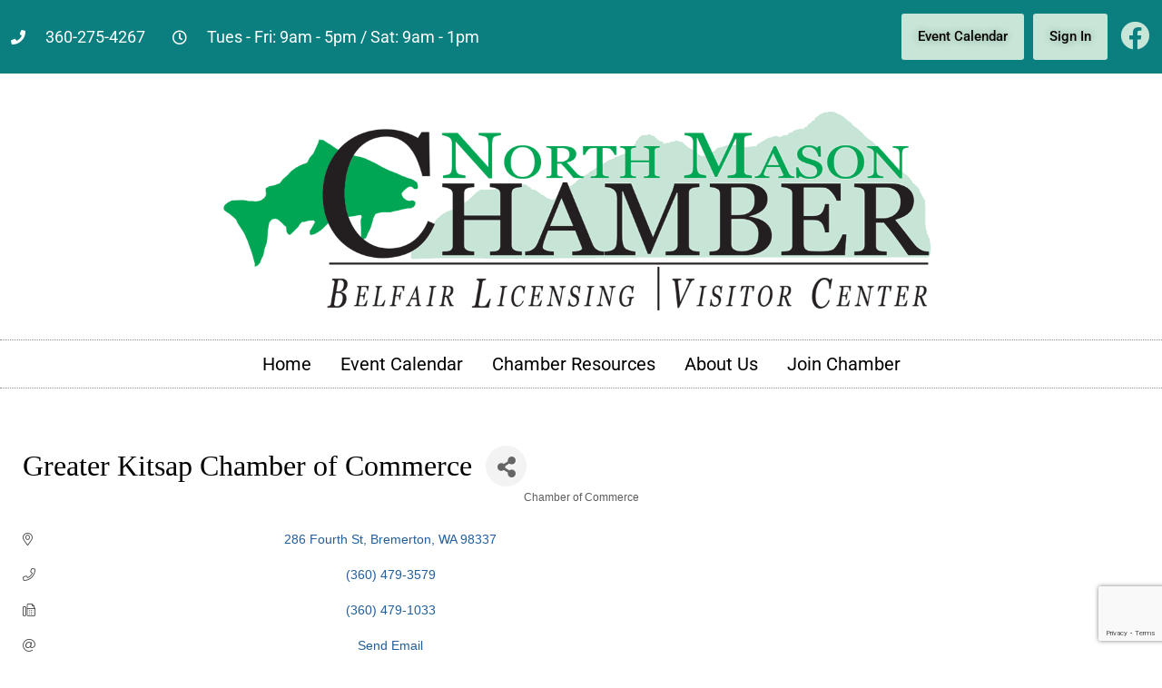

--- FILE ---
content_type: text/html; charset=utf-8
request_url: https://www.google.com/recaptcha/enterprise/anchor?ar=1&k=6LfI_T8rAAAAAMkWHrLP_GfSf3tLy9tKa839wcWa&co=aHR0cHM6Ly9tZW1iZXJzLm5vcnRobWFzb25jaGFtYmVyLmNvbTo0NDM.&hl=en&v=N67nZn4AqZkNcbeMu4prBgzg&size=invisible&anchor-ms=20000&execute-ms=30000&cb=bz4k8eg4cbbf
body_size: 49013
content:
<!DOCTYPE HTML><html dir="ltr" lang="en"><head><meta http-equiv="Content-Type" content="text/html; charset=UTF-8">
<meta http-equiv="X-UA-Compatible" content="IE=edge">
<title>reCAPTCHA</title>
<style type="text/css">
/* cyrillic-ext */
@font-face {
  font-family: 'Roboto';
  font-style: normal;
  font-weight: 400;
  font-stretch: 100%;
  src: url(//fonts.gstatic.com/s/roboto/v48/KFO7CnqEu92Fr1ME7kSn66aGLdTylUAMa3GUBHMdazTgWw.woff2) format('woff2');
  unicode-range: U+0460-052F, U+1C80-1C8A, U+20B4, U+2DE0-2DFF, U+A640-A69F, U+FE2E-FE2F;
}
/* cyrillic */
@font-face {
  font-family: 'Roboto';
  font-style: normal;
  font-weight: 400;
  font-stretch: 100%;
  src: url(//fonts.gstatic.com/s/roboto/v48/KFO7CnqEu92Fr1ME7kSn66aGLdTylUAMa3iUBHMdazTgWw.woff2) format('woff2');
  unicode-range: U+0301, U+0400-045F, U+0490-0491, U+04B0-04B1, U+2116;
}
/* greek-ext */
@font-face {
  font-family: 'Roboto';
  font-style: normal;
  font-weight: 400;
  font-stretch: 100%;
  src: url(//fonts.gstatic.com/s/roboto/v48/KFO7CnqEu92Fr1ME7kSn66aGLdTylUAMa3CUBHMdazTgWw.woff2) format('woff2');
  unicode-range: U+1F00-1FFF;
}
/* greek */
@font-face {
  font-family: 'Roboto';
  font-style: normal;
  font-weight: 400;
  font-stretch: 100%;
  src: url(//fonts.gstatic.com/s/roboto/v48/KFO7CnqEu92Fr1ME7kSn66aGLdTylUAMa3-UBHMdazTgWw.woff2) format('woff2');
  unicode-range: U+0370-0377, U+037A-037F, U+0384-038A, U+038C, U+038E-03A1, U+03A3-03FF;
}
/* math */
@font-face {
  font-family: 'Roboto';
  font-style: normal;
  font-weight: 400;
  font-stretch: 100%;
  src: url(//fonts.gstatic.com/s/roboto/v48/KFO7CnqEu92Fr1ME7kSn66aGLdTylUAMawCUBHMdazTgWw.woff2) format('woff2');
  unicode-range: U+0302-0303, U+0305, U+0307-0308, U+0310, U+0312, U+0315, U+031A, U+0326-0327, U+032C, U+032F-0330, U+0332-0333, U+0338, U+033A, U+0346, U+034D, U+0391-03A1, U+03A3-03A9, U+03B1-03C9, U+03D1, U+03D5-03D6, U+03F0-03F1, U+03F4-03F5, U+2016-2017, U+2034-2038, U+203C, U+2040, U+2043, U+2047, U+2050, U+2057, U+205F, U+2070-2071, U+2074-208E, U+2090-209C, U+20D0-20DC, U+20E1, U+20E5-20EF, U+2100-2112, U+2114-2115, U+2117-2121, U+2123-214F, U+2190, U+2192, U+2194-21AE, U+21B0-21E5, U+21F1-21F2, U+21F4-2211, U+2213-2214, U+2216-22FF, U+2308-230B, U+2310, U+2319, U+231C-2321, U+2336-237A, U+237C, U+2395, U+239B-23B7, U+23D0, U+23DC-23E1, U+2474-2475, U+25AF, U+25B3, U+25B7, U+25BD, U+25C1, U+25CA, U+25CC, U+25FB, U+266D-266F, U+27C0-27FF, U+2900-2AFF, U+2B0E-2B11, U+2B30-2B4C, U+2BFE, U+3030, U+FF5B, U+FF5D, U+1D400-1D7FF, U+1EE00-1EEFF;
}
/* symbols */
@font-face {
  font-family: 'Roboto';
  font-style: normal;
  font-weight: 400;
  font-stretch: 100%;
  src: url(//fonts.gstatic.com/s/roboto/v48/KFO7CnqEu92Fr1ME7kSn66aGLdTylUAMaxKUBHMdazTgWw.woff2) format('woff2');
  unicode-range: U+0001-000C, U+000E-001F, U+007F-009F, U+20DD-20E0, U+20E2-20E4, U+2150-218F, U+2190, U+2192, U+2194-2199, U+21AF, U+21E6-21F0, U+21F3, U+2218-2219, U+2299, U+22C4-22C6, U+2300-243F, U+2440-244A, U+2460-24FF, U+25A0-27BF, U+2800-28FF, U+2921-2922, U+2981, U+29BF, U+29EB, U+2B00-2BFF, U+4DC0-4DFF, U+FFF9-FFFB, U+10140-1018E, U+10190-1019C, U+101A0, U+101D0-101FD, U+102E0-102FB, U+10E60-10E7E, U+1D2C0-1D2D3, U+1D2E0-1D37F, U+1F000-1F0FF, U+1F100-1F1AD, U+1F1E6-1F1FF, U+1F30D-1F30F, U+1F315, U+1F31C, U+1F31E, U+1F320-1F32C, U+1F336, U+1F378, U+1F37D, U+1F382, U+1F393-1F39F, U+1F3A7-1F3A8, U+1F3AC-1F3AF, U+1F3C2, U+1F3C4-1F3C6, U+1F3CA-1F3CE, U+1F3D4-1F3E0, U+1F3ED, U+1F3F1-1F3F3, U+1F3F5-1F3F7, U+1F408, U+1F415, U+1F41F, U+1F426, U+1F43F, U+1F441-1F442, U+1F444, U+1F446-1F449, U+1F44C-1F44E, U+1F453, U+1F46A, U+1F47D, U+1F4A3, U+1F4B0, U+1F4B3, U+1F4B9, U+1F4BB, U+1F4BF, U+1F4C8-1F4CB, U+1F4D6, U+1F4DA, U+1F4DF, U+1F4E3-1F4E6, U+1F4EA-1F4ED, U+1F4F7, U+1F4F9-1F4FB, U+1F4FD-1F4FE, U+1F503, U+1F507-1F50B, U+1F50D, U+1F512-1F513, U+1F53E-1F54A, U+1F54F-1F5FA, U+1F610, U+1F650-1F67F, U+1F687, U+1F68D, U+1F691, U+1F694, U+1F698, U+1F6AD, U+1F6B2, U+1F6B9-1F6BA, U+1F6BC, U+1F6C6-1F6CF, U+1F6D3-1F6D7, U+1F6E0-1F6EA, U+1F6F0-1F6F3, U+1F6F7-1F6FC, U+1F700-1F7FF, U+1F800-1F80B, U+1F810-1F847, U+1F850-1F859, U+1F860-1F887, U+1F890-1F8AD, U+1F8B0-1F8BB, U+1F8C0-1F8C1, U+1F900-1F90B, U+1F93B, U+1F946, U+1F984, U+1F996, U+1F9E9, U+1FA00-1FA6F, U+1FA70-1FA7C, U+1FA80-1FA89, U+1FA8F-1FAC6, U+1FACE-1FADC, U+1FADF-1FAE9, U+1FAF0-1FAF8, U+1FB00-1FBFF;
}
/* vietnamese */
@font-face {
  font-family: 'Roboto';
  font-style: normal;
  font-weight: 400;
  font-stretch: 100%;
  src: url(//fonts.gstatic.com/s/roboto/v48/KFO7CnqEu92Fr1ME7kSn66aGLdTylUAMa3OUBHMdazTgWw.woff2) format('woff2');
  unicode-range: U+0102-0103, U+0110-0111, U+0128-0129, U+0168-0169, U+01A0-01A1, U+01AF-01B0, U+0300-0301, U+0303-0304, U+0308-0309, U+0323, U+0329, U+1EA0-1EF9, U+20AB;
}
/* latin-ext */
@font-face {
  font-family: 'Roboto';
  font-style: normal;
  font-weight: 400;
  font-stretch: 100%;
  src: url(//fonts.gstatic.com/s/roboto/v48/KFO7CnqEu92Fr1ME7kSn66aGLdTylUAMa3KUBHMdazTgWw.woff2) format('woff2');
  unicode-range: U+0100-02BA, U+02BD-02C5, U+02C7-02CC, U+02CE-02D7, U+02DD-02FF, U+0304, U+0308, U+0329, U+1D00-1DBF, U+1E00-1E9F, U+1EF2-1EFF, U+2020, U+20A0-20AB, U+20AD-20C0, U+2113, U+2C60-2C7F, U+A720-A7FF;
}
/* latin */
@font-face {
  font-family: 'Roboto';
  font-style: normal;
  font-weight: 400;
  font-stretch: 100%;
  src: url(//fonts.gstatic.com/s/roboto/v48/KFO7CnqEu92Fr1ME7kSn66aGLdTylUAMa3yUBHMdazQ.woff2) format('woff2');
  unicode-range: U+0000-00FF, U+0131, U+0152-0153, U+02BB-02BC, U+02C6, U+02DA, U+02DC, U+0304, U+0308, U+0329, U+2000-206F, U+20AC, U+2122, U+2191, U+2193, U+2212, U+2215, U+FEFF, U+FFFD;
}
/* cyrillic-ext */
@font-face {
  font-family: 'Roboto';
  font-style: normal;
  font-weight: 500;
  font-stretch: 100%;
  src: url(//fonts.gstatic.com/s/roboto/v48/KFO7CnqEu92Fr1ME7kSn66aGLdTylUAMa3GUBHMdazTgWw.woff2) format('woff2');
  unicode-range: U+0460-052F, U+1C80-1C8A, U+20B4, U+2DE0-2DFF, U+A640-A69F, U+FE2E-FE2F;
}
/* cyrillic */
@font-face {
  font-family: 'Roboto';
  font-style: normal;
  font-weight: 500;
  font-stretch: 100%;
  src: url(//fonts.gstatic.com/s/roboto/v48/KFO7CnqEu92Fr1ME7kSn66aGLdTylUAMa3iUBHMdazTgWw.woff2) format('woff2');
  unicode-range: U+0301, U+0400-045F, U+0490-0491, U+04B0-04B1, U+2116;
}
/* greek-ext */
@font-face {
  font-family: 'Roboto';
  font-style: normal;
  font-weight: 500;
  font-stretch: 100%;
  src: url(//fonts.gstatic.com/s/roboto/v48/KFO7CnqEu92Fr1ME7kSn66aGLdTylUAMa3CUBHMdazTgWw.woff2) format('woff2');
  unicode-range: U+1F00-1FFF;
}
/* greek */
@font-face {
  font-family: 'Roboto';
  font-style: normal;
  font-weight: 500;
  font-stretch: 100%;
  src: url(//fonts.gstatic.com/s/roboto/v48/KFO7CnqEu92Fr1ME7kSn66aGLdTylUAMa3-UBHMdazTgWw.woff2) format('woff2');
  unicode-range: U+0370-0377, U+037A-037F, U+0384-038A, U+038C, U+038E-03A1, U+03A3-03FF;
}
/* math */
@font-face {
  font-family: 'Roboto';
  font-style: normal;
  font-weight: 500;
  font-stretch: 100%;
  src: url(//fonts.gstatic.com/s/roboto/v48/KFO7CnqEu92Fr1ME7kSn66aGLdTylUAMawCUBHMdazTgWw.woff2) format('woff2');
  unicode-range: U+0302-0303, U+0305, U+0307-0308, U+0310, U+0312, U+0315, U+031A, U+0326-0327, U+032C, U+032F-0330, U+0332-0333, U+0338, U+033A, U+0346, U+034D, U+0391-03A1, U+03A3-03A9, U+03B1-03C9, U+03D1, U+03D5-03D6, U+03F0-03F1, U+03F4-03F5, U+2016-2017, U+2034-2038, U+203C, U+2040, U+2043, U+2047, U+2050, U+2057, U+205F, U+2070-2071, U+2074-208E, U+2090-209C, U+20D0-20DC, U+20E1, U+20E5-20EF, U+2100-2112, U+2114-2115, U+2117-2121, U+2123-214F, U+2190, U+2192, U+2194-21AE, U+21B0-21E5, U+21F1-21F2, U+21F4-2211, U+2213-2214, U+2216-22FF, U+2308-230B, U+2310, U+2319, U+231C-2321, U+2336-237A, U+237C, U+2395, U+239B-23B7, U+23D0, U+23DC-23E1, U+2474-2475, U+25AF, U+25B3, U+25B7, U+25BD, U+25C1, U+25CA, U+25CC, U+25FB, U+266D-266F, U+27C0-27FF, U+2900-2AFF, U+2B0E-2B11, U+2B30-2B4C, U+2BFE, U+3030, U+FF5B, U+FF5D, U+1D400-1D7FF, U+1EE00-1EEFF;
}
/* symbols */
@font-face {
  font-family: 'Roboto';
  font-style: normal;
  font-weight: 500;
  font-stretch: 100%;
  src: url(//fonts.gstatic.com/s/roboto/v48/KFO7CnqEu92Fr1ME7kSn66aGLdTylUAMaxKUBHMdazTgWw.woff2) format('woff2');
  unicode-range: U+0001-000C, U+000E-001F, U+007F-009F, U+20DD-20E0, U+20E2-20E4, U+2150-218F, U+2190, U+2192, U+2194-2199, U+21AF, U+21E6-21F0, U+21F3, U+2218-2219, U+2299, U+22C4-22C6, U+2300-243F, U+2440-244A, U+2460-24FF, U+25A0-27BF, U+2800-28FF, U+2921-2922, U+2981, U+29BF, U+29EB, U+2B00-2BFF, U+4DC0-4DFF, U+FFF9-FFFB, U+10140-1018E, U+10190-1019C, U+101A0, U+101D0-101FD, U+102E0-102FB, U+10E60-10E7E, U+1D2C0-1D2D3, U+1D2E0-1D37F, U+1F000-1F0FF, U+1F100-1F1AD, U+1F1E6-1F1FF, U+1F30D-1F30F, U+1F315, U+1F31C, U+1F31E, U+1F320-1F32C, U+1F336, U+1F378, U+1F37D, U+1F382, U+1F393-1F39F, U+1F3A7-1F3A8, U+1F3AC-1F3AF, U+1F3C2, U+1F3C4-1F3C6, U+1F3CA-1F3CE, U+1F3D4-1F3E0, U+1F3ED, U+1F3F1-1F3F3, U+1F3F5-1F3F7, U+1F408, U+1F415, U+1F41F, U+1F426, U+1F43F, U+1F441-1F442, U+1F444, U+1F446-1F449, U+1F44C-1F44E, U+1F453, U+1F46A, U+1F47D, U+1F4A3, U+1F4B0, U+1F4B3, U+1F4B9, U+1F4BB, U+1F4BF, U+1F4C8-1F4CB, U+1F4D6, U+1F4DA, U+1F4DF, U+1F4E3-1F4E6, U+1F4EA-1F4ED, U+1F4F7, U+1F4F9-1F4FB, U+1F4FD-1F4FE, U+1F503, U+1F507-1F50B, U+1F50D, U+1F512-1F513, U+1F53E-1F54A, U+1F54F-1F5FA, U+1F610, U+1F650-1F67F, U+1F687, U+1F68D, U+1F691, U+1F694, U+1F698, U+1F6AD, U+1F6B2, U+1F6B9-1F6BA, U+1F6BC, U+1F6C6-1F6CF, U+1F6D3-1F6D7, U+1F6E0-1F6EA, U+1F6F0-1F6F3, U+1F6F7-1F6FC, U+1F700-1F7FF, U+1F800-1F80B, U+1F810-1F847, U+1F850-1F859, U+1F860-1F887, U+1F890-1F8AD, U+1F8B0-1F8BB, U+1F8C0-1F8C1, U+1F900-1F90B, U+1F93B, U+1F946, U+1F984, U+1F996, U+1F9E9, U+1FA00-1FA6F, U+1FA70-1FA7C, U+1FA80-1FA89, U+1FA8F-1FAC6, U+1FACE-1FADC, U+1FADF-1FAE9, U+1FAF0-1FAF8, U+1FB00-1FBFF;
}
/* vietnamese */
@font-face {
  font-family: 'Roboto';
  font-style: normal;
  font-weight: 500;
  font-stretch: 100%;
  src: url(//fonts.gstatic.com/s/roboto/v48/KFO7CnqEu92Fr1ME7kSn66aGLdTylUAMa3OUBHMdazTgWw.woff2) format('woff2');
  unicode-range: U+0102-0103, U+0110-0111, U+0128-0129, U+0168-0169, U+01A0-01A1, U+01AF-01B0, U+0300-0301, U+0303-0304, U+0308-0309, U+0323, U+0329, U+1EA0-1EF9, U+20AB;
}
/* latin-ext */
@font-face {
  font-family: 'Roboto';
  font-style: normal;
  font-weight: 500;
  font-stretch: 100%;
  src: url(//fonts.gstatic.com/s/roboto/v48/KFO7CnqEu92Fr1ME7kSn66aGLdTylUAMa3KUBHMdazTgWw.woff2) format('woff2');
  unicode-range: U+0100-02BA, U+02BD-02C5, U+02C7-02CC, U+02CE-02D7, U+02DD-02FF, U+0304, U+0308, U+0329, U+1D00-1DBF, U+1E00-1E9F, U+1EF2-1EFF, U+2020, U+20A0-20AB, U+20AD-20C0, U+2113, U+2C60-2C7F, U+A720-A7FF;
}
/* latin */
@font-face {
  font-family: 'Roboto';
  font-style: normal;
  font-weight: 500;
  font-stretch: 100%;
  src: url(//fonts.gstatic.com/s/roboto/v48/KFO7CnqEu92Fr1ME7kSn66aGLdTylUAMa3yUBHMdazQ.woff2) format('woff2');
  unicode-range: U+0000-00FF, U+0131, U+0152-0153, U+02BB-02BC, U+02C6, U+02DA, U+02DC, U+0304, U+0308, U+0329, U+2000-206F, U+20AC, U+2122, U+2191, U+2193, U+2212, U+2215, U+FEFF, U+FFFD;
}
/* cyrillic-ext */
@font-face {
  font-family: 'Roboto';
  font-style: normal;
  font-weight: 900;
  font-stretch: 100%;
  src: url(//fonts.gstatic.com/s/roboto/v48/KFO7CnqEu92Fr1ME7kSn66aGLdTylUAMa3GUBHMdazTgWw.woff2) format('woff2');
  unicode-range: U+0460-052F, U+1C80-1C8A, U+20B4, U+2DE0-2DFF, U+A640-A69F, U+FE2E-FE2F;
}
/* cyrillic */
@font-face {
  font-family: 'Roboto';
  font-style: normal;
  font-weight: 900;
  font-stretch: 100%;
  src: url(//fonts.gstatic.com/s/roboto/v48/KFO7CnqEu92Fr1ME7kSn66aGLdTylUAMa3iUBHMdazTgWw.woff2) format('woff2');
  unicode-range: U+0301, U+0400-045F, U+0490-0491, U+04B0-04B1, U+2116;
}
/* greek-ext */
@font-face {
  font-family: 'Roboto';
  font-style: normal;
  font-weight: 900;
  font-stretch: 100%;
  src: url(//fonts.gstatic.com/s/roboto/v48/KFO7CnqEu92Fr1ME7kSn66aGLdTylUAMa3CUBHMdazTgWw.woff2) format('woff2');
  unicode-range: U+1F00-1FFF;
}
/* greek */
@font-face {
  font-family: 'Roboto';
  font-style: normal;
  font-weight: 900;
  font-stretch: 100%;
  src: url(//fonts.gstatic.com/s/roboto/v48/KFO7CnqEu92Fr1ME7kSn66aGLdTylUAMa3-UBHMdazTgWw.woff2) format('woff2');
  unicode-range: U+0370-0377, U+037A-037F, U+0384-038A, U+038C, U+038E-03A1, U+03A3-03FF;
}
/* math */
@font-face {
  font-family: 'Roboto';
  font-style: normal;
  font-weight: 900;
  font-stretch: 100%;
  src: url(//fonts.gstatic.com/s/roboto/v48/KFO7CnqEu92Fr1ME7kSn66aGLdTylUAMawCUBHMdazTgWw.woff2) format('woff2');
  unicode-range: U+0302-0303, U+0305, U+0307-0308, U+0310, U+0312, U+0315, U+031A, U+0326-0327, U+032C, U+032F-0330, U+0332-0333, U+0338, U+033A, U+0346, U+034D, U+0391-03A1, U+03A3-03A9, U+03B1-03C9, U+03D1, U+03D5-03D6, U+03F0-03F1, U+03F4-03F5, U+2016-2017, U+2034-2038, U+203C, U+2040, U+2043, U+2047, U+2050, U+2057, U+205F, U+2070-2071, U+2074-208E, U+2090-209C, U+20D0-20DC, U+20E1, U+20E5-20EF, U+2100-2112, U+2114-2115, U+2117-2121, U+2123-214F, U+2190, U+2192, U+2194-21AE, U+21B0-21E5, U+21F1-21F2, U+21F4-2211, U+2213-2214, U+2216-22FF, U+2308-230B, U+2310, U+2319, U+231C-2321, U+2336-237A, U+237C, U+2395, U+239B-23B7, U+23D0, U+23DC-23E1, U+2474-2475, U+25AF, U+25B3, U+25B7, U+25BD, U+25C1, U+25CA, U+25CC, U+25FB, U+266D-266F, U+27C0-27FF, U+2900-2AFF, U+2B0E-2B11, U+2B30-2B4C, U+2BFE, U+3030, U+FF5B, U+FF5D, U+1D400-1D7FF, U+1EE00-1EEFF;
}
/* symbols */
@font-face {
  font-family: 'Roboto';
  font-style: normal;
  font-weight: 900;
  font-stretch: 100%;
  src: url(//fonts.gstatic.com/s/roboto/v48/KFO7CnqEu92Fr1ME7kSn66aGLdTylUAMaxKUBHMdazTgWw.woff2) format('woff2');
  unicode-range: U+0001-000C, U+000E-001F, U+007F-009F, U+20DD-20E0, U+20E2-20E4, U+2150-218F, U+2190, U+2192, U+2194-2199, U+21AF, U+21E6-21F0, U+21F3, U+2218-2219, U+2299, U+22C4-22C6, U+2300-243F, U+2440-244A, U+2460-24FF, U+25A0-27BF, U+2800-28FF, U+2921-2922, U+2981, U+29BF, U+29EB, U+2B00-2BFF, U+4DC0-4DFF, U+FFF9-FFFB, U+10140-1018E, U+10190-1019C, U+101A0, U+101D0-101FD, U+102E0-102FB, U+10E60-10E7E, U+1D2C0-1D2D3, U+1D2E0-1D37F, U+1F000-1F0FF, U+1F100-1F1AD, U+1F1E6-1F1FF, U+1F30D-1F30F, U+1F315, U+1F31C, U+1F31E, U+1F320-1F32C, U+1F336, U+1F378, U+1F37D, U+1F382, U+1F393-1F39F, U+1F3A7-1F3A8, U+1F3AC-1F3AF, U+1F3C2, U+1F3C4-1F3C6, U+1F3CA-1F3CE, U+1F3D4-1F3E0, U+1F3ED, U+1F3F1-1F3F3, U+1F3F5-1F3F7, U+1F408, U+1F415, U+1F41F, U+1F426, U+1F43F, U+1F441-1F442, U+1F444, U+1F446-1F449, U+1F44C-1F44E, U+1F453, U+1F46A, U+1F47D, U+1F4A3, U+1F4B0, U+1F4B3, U+1F4B9, U+1F4BB, U+1F4BF, U+1F4C8-1F4CB, U+1F4D6, U+1F4DA, U+1F4DF, U+1F4E3-1F4E6, U+1F4EA-1F4ED, U+1F4F7, U+1F4F9-1F4FB, U+1F4FD-1F4FE, U+1F503, U+1F507-1F50B, U+1F50D, U+1F512-1F513, U+1F53E-1F54A, U+1F54F-1F5FA, U+1F610, U+1F650-1F67F, U+1F687, U+1F68D, U+1F691, U+1F694, U+1F698, U+1F6AD, U+1F6B2, U+1F6B9-1F6BA, U+1F6BC, U+1F6C6-1F6CF, U+1F6D3-1F6D7, U+1F6E0-1F6EA, U+1F6F0-1F6F3, U+1F6F7-1F6FC, U+1F700-1F7FF, U+1F800-1F80B, U+1F810-1F847, U+1F850-1F859, U+1F860-1F887, U+1F890-1F8AD, U+1F8B0-1F8BB, U+1F8C0-1F8C1, U+1F900-1F90B, U+1F93B, U+1F946, U+1F984, U+1F996, U+1F9E9, U+1FA00-1FA6F, U+1FA70-1FA7C, U+1FA80-1FA89, U+1FA8F-1FAC6, U+1FACE-1FADC, U+1FADF-1FAE9, U+1FAF0-1FAF8, U+1FB00-1FBFF;
}
/* vietnamese */
@font-face {
  font-family: 'Roboto';
  font-style: normal;
  font-weight: 900;
  font-stretch: 100%;
  src: url(//fonts.gstatic.com/s/roboto/v48/KFO7CnqEu92Fr1ME7kSn66aGLdTylUAMa3OUBHMdazTgWw.woff2) format('woff2');
  unicode-range: U+0102-0103, U+0110-0111, U+0128-0129, U+0168-0169, U+01A0-01A1, U+01AF-01B0, U+0300-0301, U+0303-0304, U+0308-0309, U+0323, U+0329, U+1EA0-1EF9, U+20AB;
}
/* latin-ext */
@font-face {
  font-family: 'Roboto';
  font-style: normal;
  font-weight: 900;
  font-stretch: 100%;
  src: url(//fonts.gstatic.com/s/roboto/v48/KFO7CnqEu92Fr1ME7kSn66aGLdTylUAMa3KUBHMdazTgWw.woff2) format('woff2');
  unicode-range: U+0100-02BA, U+02BD-02C5, U+02C7-02CC, U+02CE-02D7, U+02DD-02FF, U+0304, U+0308, U+0329, U+1D00-1DBF, U+1E00-1E9F, U+1EF2-1EFF, U+2020, U+20A0-20AB, U+20AD-20C0, U+2113, U+2C60-2C7F, U+A720-A7FF;
}
/* latin */
@font-face {
  font-family: 'Roboto';
  font-style: normal;
  font-weight: 900;
  font-stretch: 100%;
  src: url(//fonts.gstatic.com/s/roboto/v48/KFO7CnqEu92Fr1ME7kSn66aGLdTylUAMa3yUBHMdazQ.woff2) format('woff2');
  unicode-range: U+0000-00FF, U+0131, U+0152-0153, U+02BB-02BC, U+02C6, U+02DA, U+02DC, U+0304, U+0308, U+0329, U+2000-206F, U+20AC, U+2122, U+2191, U+2193, U+2212, U+2215, U+FEFF, U+FFFD;
}

</style>
<link rel="stylesheet" type="text/css" href="https://www.gstatic.com/recaptcha/releases/N67nZn4AqZkNcbeMu4prBgzg/styles__ltr.css">
<script nonce="o34homtel9E0n9a_seHtEQ" type="text/javascript">window['__recaptcha_api'] = 'https://www.google.com/recaptcha/enterprise/';</script>
<script type="text/javascript" src="https://www.gstatic.com/recaptcha/releases/N67nZn4AqZkNcbeMu4prBgzg/recaptcha__en.js" nonce="o34homtel9E0n9a_seHtEQ">
      
    </script></head>
<body><div id="rc-anchor-alert" class="rc-anchor-alert"></div>
<input type="hidden" id="recaptcha-token" value="[base64]">
<script type="text/javascript" nonce="o34homtel9E0n9a_seHtEQ">
      recaptcha.anchor.Main.init("[\x22ainput\x22,[\x22bgdata\x22,\x22\x22,\[base64]/[base64]/[base64]/[base64]/[base64]/UltsKytdPUU6KEU8MjA0OD9SW2wrK109RT4+NnwxOTI6KChFJjY0NTEyKT09NTUyOTYmJk0rMTxjLmxlbmd0aCYmKGMuY2hhckNvZGVBdChNKzEpJjY0NTEyKT09NTYzMjA/[base64]/[base64]/[base64]/[base64]/[base64]/[base64]/[base64]\x22,\[base64]\\u003d\\u003d\x22,\[base64]/Z8O7w7HCuMO8wponMBjCuMKcw7HDg8KpV8KdBRBuFVc+wqQ0w4Mxw6tzwrLChBHCrcKrw60iwp1qHcOdDAPCrjlfwrTCnMOywqLCnzDCk3k0bsK5W8KoOsOtTcKfH0HCviMdNwYKZWjDrBVGwoLCocOQXcK3w740esOICsKNE8KTcEZyTx1RKSHDikYTwrB/w5/DnlVQW8Kzw5nDscOfBcK4w7J1G0E0HcO/wp/ClS7DpD7Ct8OoeUN2wrQNwpZQTcKsegjCiMOOw77CpAHCp0pcw5nDjknDriTCgRV/wrHDr8Oowp48w6kFb8KyKGrChsKAAMOhwrTDqQkQwrzDisKBAQg2RMOhH2YNQMO7X3XDl8Kbw5vDrGtyJQoOw6LCqsOZw4RUwrPDnlrCnBJ/w7zCgjNQwrg0XCUlZlXCk8K/w7XCv8Kuw7IMDDHCpwFAwolhN8KLc8K1wp/CkBQFURDCi27Dkk0Jw6k4w7PDqCtcWHtRFsKaw4pMw6xSwrIYw7DDrSDCrQTChsKKwq/DhhI/ZsKvwrvDjxkYfMO7w47DncK9w6vDol/CkVNUdMOfFcKnCsKbw4fDn8KyHxl4worCnMO/[base64]/CiFFdQHrDmyzDvMK2C8KjfxIRw7A5cRzCpVBuwroKw7nDp8KPH1LCvXfDrcKbRsKhRsO2w6wRWcOIKcKRXVPDqiZbMcOCwqnCgzIYw4fDl8OKeMKGasKcEUxdw4l8w5lZw5cLKz0bdX3CrTTCnMOZDDMVw5/Cm8OwwqDCpQBKw4AQwonDsBzDr2RXwqzCisO4JcOYEsKqw5xAJ8Kcw444wpXCl8KCNzIIfcOZAMKYw6XDo1QCw5sLwqTCv1fDinpqVMKww4hiwqxzKlbDlsOLfGbCp198aMK/IkjDviPCu17DoSdnFsKnGMKNw5vDtsKGw7PDosO/ZMObw4TCnG/DukvDrHJYwpJpw6pTw4pIH8Khw6fDq8OlPcKbwp7CggDDoMKKf8Opw4vChsO1w7LCrMKiw4hswooCw5VxbyvCnA7CnlMuccKgXMKqSsKNw4HDviBMw75nUBLChwINw44QBC/DrsK8wq3DtMK1woPDmyhtw57CtMOvH8O3w44Pw5wHAcKLw6BvFsKCwqrDnHDDjMK5w5DCmiEaGsKwwqBAYjjDs8K7NG7DvMOYJV1eXwDDvWXCsBN0w5EtTMKqfMOrw4LCkcKJL2/[base64]/Dv8Kkw5HCg1NxfgkgPANFdS1Bw4PCk8KhPsOAERTCvmbDlMO3wrnDpgTDn8OtwpVtCgPCmxc0wosDKsO4w5tbwr5NAxfDrsOID8O1wqZpSB0kw6XCpsOhGgjCscOaw7HDr0fDjsKCKkcRwotsw480fMOqwod/cnPCqDRcw5sta8O0X3TClQDChhzCp2NuA8KaN8KLXMOLKsO2esO3w7UhH2ReNTTCjcOgRh/DmsKmw7XDlT/[base64]/DvFhdwrcgw5txwqEUYmHDpS3DucK+w6rDmcKKEcKFbGhCYB7DucK/ND/Dmng7wq7Cr3Zhw7Y5NUtOZgdqwrDCnMKyKSocwrfChyBdw5ggw4PCvcO7cXHCjcKewpfDkDLDnwsGw6zCksKkV8Oewo/[base64]/[base64]/DuVIAAnbDkDjDosO8wrzCk3XDg8OTPRXCicOdw4tgdCrCm0PDlV7DiSzCugcSw4PDq0VwaAI7RsKHSx5CfCbCi8K/[base64]/wq/Ds0nDusK3LGfCjB8kScOzHFzDrBknSEsYGMKowo/[base64]/CgFbDgk88wrDDlj5Hwo3DuDsJMcOSGVM3JcK2WsKFISLDssKOE8OGwpLDjcKfBxZrwohwcQtSwqlYw7rCpcOnw7HDrhbDjMKaw6t6TcO9CW/[base64]/DmVrCo0Vrwo15CmXCucK0w7/CqBYpCH5ww65Vw7lawohkJxDDjUXDuFJywql0w68Mw458w5DCu17DtMKXwpfDoMKAXTgaw7HDkh3DtcKXwrvChzbCp2g3WX4Qw6rDswrDuSx9BMOJV8Ogw4YfMsOtw6jCvsKgPsOHKHl9OQs/RMKYd8ONwqx+a03CmMOcwpgEGgwEw6QscQLCqEnDlSE/wpfChcK8AjDDlgVwTcKyO8O3w43CiTg9w5EUw5vCkRk7PcOcwojDnMOTwpXDn8OjwpNSPMKuwqcEwoHDhwRUcm8KAMKEwrbDkMOowo7DgcKTKVtdWAheVcK/wrMbwrVNwrrDtMKIwofCgVQrwoFzwqPCl8Ofw4fCrsOCFzEEw5UcSjcWwonDmSB4woNuwonDsMKjwp52YEcyMcK9w5x/woNLTyNeJcODwrQkPEwYNUvCsGTDiFsNw5zDm27DncODH0BRZMKKwoXDmhzCux0GJBTDicO3wogXwrlcJMK2w4LDj8KUwq3Dp8ONwoPCm8KtZMO5wq3ChgvCjsKiwpEkL8KgBmlUwqHDicOWw7fClF/Doll2wqbDiXtLwqV3w6jCrsK9PRPCj8KYw7kQw4HDmFtDAk/Cj0zDt8K2wqnChMK6EMOqw4tvHMOxwrbCjMO8TxPDo3vCiEF+wr7DtgrCnMKBCiRBOh7CtsOcRsOgJgfChDXCvcOswp1Vw7jChiXDg0VSw4TDi2HCnBbDjsOOUMKQwr3Dn1gTP3DDjHMnL8OmTMOmV1ELA0fDvhA/RGHDkCECw5wtwq/CpcOUNMOWwpbCuMKAwqTCuGstHsKgAjTCjAAQwoXCncOjTyA2XMKnw6U2w6I4VyfCn8KeDMKBZ3PCiXrDksKjw6NIMUsHUXZiw4F7wpt3wp/Ds8Kow4PCiUXCogBTesKtw4YndSHCvMOow5RgAQN+wpMpX8KIdirClQoxw57DrlPDpVY9PkE7BRTDhiIBwr/[base64]/[base64]/DkyzCgMKSB2PDjmcgE3IMeVcwwoAJw5HCrCHClsOowrTChFojwqDDpG9Uw63CjgFlIyTCkE7Dp8Kvw5E9w4DDtMOJw6bDu8ORw4tBTww1PMKQE1YZw7/Cs8OgPcOrJMOyHMKmw7XClCQ6fsOZcsOwwrN5w4TDmzbDjA/DuMKmw4bChXdVZcKoHwBWEhjClcO1wqcKw5vCvsK1JFvCiRoCNcO4wqdEw7gTwodiwoHDncKjcn3DiMKNwpjCl33CrMKJScOywrJEw7TDiFvCscKZCMKnQ1lpIMKAwofDtGViZsKyRcOlwqZwR8ObKDA0PsOsDsOUw5XDkBtqNGMgw5DDg8O5RVjCqcKGw5fCqR/[base64]/wp/[base64]/wpXDpTUhwoLDnMOXXwjDgsO+GcOtPUMaP13CvDtEwofCosOpXMOmw7vCqsOaK18fw7tMw6AddMOeKcKNFTcFeMO3e1ELw7QAIsOlw4jCk30adMKzasOVCsKdw6gCwqgXwo/[base64]/OMOIE8OABm8Iw5sCdyTCnCjCj8Ogw6/[base64]/[base64]/DukZXBcOvw448w6dsdcKjOBwOTRdCw7JJw5jChygGwo3CssK1JFnDoMKOwoHDpMOAwqLCosK7w49CwrdDw6XDiCtHwrXDqXkxw53DlcKowo1jw6fDlkM4wqTCjjzCkcKwwp5Ww4NdQsOkGhRgwofDtiLCoWrDuXLDv0/ClsK3IVhUwoMGw4TDgzXCvMOrw7MiwoltLMOHwrfDlcOcwofCvCc2wqvDkMOjNCJFwoLCvAwIcVZfwoLCjkA7D3XCrwrCt0HCusOgwoXDpWrDqX3DtsK8CldKwrfDmcKVwpfDgMO3JcKHw6sRdzzDlAUNw5vDjU1xCMONd8K/CyHCo8OMe8O1TsKdw51aw7zChQLCicKjCMOjU8O9wqh5DMO2w7UAwpDDo8OOLnQmLMO9w7V7Y8O+bT3DnMKgwq9xTsKEw5zCjjTCgD8QwoMmwqh/fsKmc8KNOhPDgEVia8K7wq7DvcKZw7HDnMOew5nDpwnCsn/CjcKWw6XDgsKyw5vChHXDncKLHsOcYH7DpMOcwpXDnsO/w4fCn8Ogwrs3V8KxwoYkES4Hw7ckwpwlU8KUwojDt0TDssK4w4nCl8OMCF9SwpQSwr7CscKNwrwAE8KYO1DDt8K9wpbCscOEw4jCrxzDhQrCmMOzw4jCrsOtw5sYwrduJcOJw50twqRVY8O3woAUDsKQw7UacsKawpo9wrlAw7HDjw/DnkvDoDTCncO6bsKRwpFXwqvDlsODOcOaDjY0VsK8YS0qasOaAcONUcO2KsKBwobDuX/ChcOVw7jCl3HDvi1PXAXCpBMaw49Gw6AUwoPCrybCthXDosKETMK2wrJAw73DlcK7w6PCvFdMV8KZB8KNw4jCtsOxCxdKDXvCiy0rwp/DvDoPw6bDuBfDok9vw4wBDEPCjcOXwoUvw7jCsnBmEsK2E8KHGMOlRwBfIcKGcMOEwpVKWB/Dr1/ClsKEYGhJIiNSwqs1HMK0w5ZLw7vCiWdnw63CiizDosOZw7bDoQfCjyrDjRhnwoXDrDxwZcOXJ3nCuT3Dv8Knw7k7GxVrw4sXLsOqccKSImMKMwHChFLCrMK/LMOFBsOsXHfCqcK2XsOlblzCuzjCgsKYD8Opwr3DihsnFRMfw4PCjMK/w67Ds8KVw73Ck8KQPBV8w5TCuWbDt8OCwqVzEXzCocORYyNjwpPDp8K5w4IGw6XChRsQw7kwwoJRb2DDqgcjw7HDmMOqAsKnw4kcPQ1sHibDscKaFlDChsO/[base64]/DiMKMwobCkcOZwpjCuyzDvi3CmsO7w6JAwpjDicOASMKOwpYkY8Ozw5fDoUA4CsO/wqwww79cwpHDm8Kuw7xQTsK7eMKAwq3DryHCrEXDnVBUZQt/KlzDgsOPPMOSPEx2GHbDjiNDBgY1w4MhIGTCtypNK1nDsHJswqFJw5kiO8KQPMOxwonDoMKqX8KBw41gNjQaOsONwpvDkMO8woRcw4k6w6HDpcKoQsO/wqcBSMK+wr0Bw6nCl8Olw6haU8K4JcOVQcOKw6Rbw7pEw5l2w6rCqQ9IwrTCucKtwqwGdsKCcyfCscKyDCnClAXDu8ObwrLDlC8xw4TCl8O1dsOQUcKHw5A8GmMkw5LDncO3wroIa07Dv8OXwpLChH4Mw7/Dr8Oeb1HDtMO7FjTCqMKKEBPCm2w3wrXCmh/DgUt2w69uZsKmMHp4wpXCgsOWw6XDnsKvw4HDqkh3N8KKw7HCtsKeNElxwobDqGJVw6rDmUURw7zDncOdOmHDgGHCkcK2IVxBw7HCssOww6EiwpbCmcOPw7lbw5zCq8KzKn5iaTxwKcKYw7bDqTgEw7oMOHXDlcO1aMOfOMO/[base64]/CqsOWUMO4fcO8DsOsLsKoFjMRwpgUwqtSR8Otc8OIFn8RwqrCmMOBwqvCpyw3w6wnw4HDpsKUwrgCEcOEw77CujbCikXDn8K8wrV2asKTwqonwq/DlMOKwp/[base64]/DvMKewqHClcOSE8Kuw5HDk8KLwq8LcmrCqcKUw7TCh8O+LnrDq8O7wr/[base64]/w67CuXzCl8OxKgLDnAzCrHxBw5/Dj8K6PsKkwq55w55pJEBCw40ANcKtwpMYKzZ0wodqwrnDnF/CqMKRD1Etw5fCtmpZJsOvw7zCpcOxwpLCgVTDvsK0eTB+wpfDnVh9JMOswpdBwpLCjsODw61+wpVwwpzCrhRoYirCtMOuKyBxw4nDvMKYGhxYwpDCvHvCjQ4GNR7CrHkZNw/Cg13ChTpJAkbCuMOZw5jDhTnCnW0yJcO5w7g7DsOBw5cWw4DCksO8PhJ5wqzCl1DDnhvDinLCsjwrUsKPBsOgwp0fw6zCnztNwqzCqsKuw5jCjSjCpSlrMA/DhMOJw7YcNlhNDsKkw5/[base64]/[base64]/DnMKAwqXDhsK/w6nDn8K3w6FBwp3CpcOnecOAEMOyw71iwqNuwo4MSkXDgMOSLcOMw6cVw74ow4BgMwEdw7h8w4FCGcONKFN6wozDlsOQwq/Dp8O/Ql/DkC/DrXzDhAbDosOWHcOGbFLDjcOIFcOcw7haNH3DmmbDiUTCjlMXw7fClywfwrbDtsKfwq9ewpQtL1/CscK5wpslGkQDdMKGwrbDk8KYBsO9HMKywr4fNsOLwpLDqcKoChJow4jCsgZWchYiw6LCkcOQN8K3dxHCr05owppHHUzCq8OMw7ViUwVuLMOAwq8VR8KrLcK/wpFyw4F+ZCbCi3FZwobCjsKwCXw9w5ZgwrdgEcK1wqDDiHvDg8OoQcOIwrzCuwd2JjrDjcOIwrbDvzHDsGkkwotIOG3CsMO4wpA6SsKqCcK+Jnsdw4nDlHgdw75CWljDi8KGLkpEw6UMw4zDpMKEw5ATw63Ds8OuGMO/w40YaC5KOwMMYMOxNcOFwpQ+wq5Zw7FoIsKpQAViFSMHw5jDtT3CqMOhDS8FVH42w6HCi2t6SnFnF2TDl3bCiAAsYHk6wqjDgQ7CmjxHJH0AUxoOFMKvw4kbOxXDtcKEwqsnw4QqfcOFC8KDHgZVIMOpwoAYwrVuw4fCvcO/a8OmMXrDssOZJcOiwr/[base64]/OsKTZMO8wpPDlnTDq8K8w5nCsSojcMOYBUDCoQFLw6Jka1JYwrXCvmR+w7/CosKiw7M/Q8K0wr7DgcKiK8OywprDj8OBwqnCgzrClFhhbnHDgcKrI350wobDg8KZw69Hw6TDksO4wqTClVNVUWUYwpwcwoHCjzsYw5Egw6Ujw5rDqcOUc8Koc8OXwpLCm8K8w5vChiFqw7LCvcKOQAoxasKnIjHCpmvCpR/Dm8ORdsKawoTDiMKjbn3CnMKLw49/CcK5w4XDtkrClMK7aHDCkTTCgyTDr2/DicOYw6lsw6vDphLCpV1KwrwywoVOL8KGJcObwq9Dw7tVwovDjg7CrEUPwrjDsj/Cnw/DlDEIw4PDqsOnw4cEXSnDgk3Dv8Kfw4VgwonDmcKewp/CqlnCmcOWwrbDgMOEw54wWTXChXDDigArVGDCu1sCw7ECw4nDgF7Cp1zDt8Kawp7Cuz4EwrTCvMK+wrkUaMOKwptlH0/DmEEOZ8K5w6wJw7PCgsOawrvDqMOOFzDCgcKfwqTCsgnDiMKBO8KZw6TCksKBw5nChxEfHcKQXnZcw4x1wpxPwrwVw5pAw7vDnmMSKcOYwrFUw75WN3UjwqzDox/CuMO+w63CohTDhsKuw77Dl8ONEEJVNhdCEHJcEsOnw6LCh8Kqw741cUMOIMOTwpMoRw7CvQgASn7Dlh8DL3omwqjDscKMMG5Gw4JTwoZkwoLCjwbDq8KnDifCmMOOw4U8wpMlwr1+wr3CiiEYY8KjbcKowoF2w61/[base64]/DtMOdWDPCqHRhwr/[base64]/DgV02wq7Cmg8mwrnDuBbDvsKVw4ICwrLDmMOGwoxmwrcTwoN3w7krJMKSDcKFIl/DuMOlKlgeIsKGw64fwrDDkmXCq0NFw7HCr8KqwqFZR8O6GX/Dm8OiLsOhWijCskXDtsKMVxltGGbDhMOZSxLCqsOawr/Dmg/CvBrCkMK4wrZ2ISQCEMO1IHlww6IMw5BHVcKUw5hiWmfDnMOaw5nDpMKXZMOXwqV+R1bCrV/ChMK8ZsOZw5DDvcKQwpPClsOhwr/CsUNnwrYOYm3CvzxJPk3Djj7DtMKAw7zDsEsrwoB+wpkowoYdVcKteMOJAw/Do8Kaw41QKxBdNcODCTILUMKQw4JjNsO0K8O5LMK/[base64]/cMKOHULDulvDm8Kcw5vCjMKkYsOJwrZVw5nDtcKVFALCosKpdMO+TTtRdMOGCG7CtAY1w5/DmATDrVTCtyXDpRjDsXERwqPCviLDlcO+GwQQJsOJwptFw7x/w7DDqQUhwqpwcsO8BC3Cn8KoGcOLQ33DtDnDvRUmGS8lO8ODMsOCw40ew4FGQ8OlwoLDkGoPPgnDosK6wpB+B8OMBSPDq8OWwoTCpsOWwpBew4lfdH1hJmXClSTCkmjDimvCpsOwZMObecOyCzfDr8OmVwDDpnF2dHPDhsKSPMOUwoAQPH06UMKedcK7w7M/[base64]/[base64]/[base64]/w75TTxHDmsKrKwx1wqbCkMOPwprDisKswphUwq3DmcO9wr8Ow4DCrcOswrjCnsOucxMDcCXDmcOiPMKRfAzDtwQpFlrCqAdNw7jCkzPCk8OqwoI/[base64]/woXDlcOeUcO3wr01w50twpTCrVXDl3fClcKoeMK3T8Kww5XDoD4BR08RwrPCmMO2WsObwoA4E8OGJjbCvsKvwprCgw7CvMO1w4XCrcOAT8O0cCoMUsKxCAs3wqVqw4fDszZbwqNIw405HRbDr8KpwqN4FcOTw4/[base64]/w4/DjSAJwoE6wplxwrFswqTCoHbDu27Co1dJw7rDp8OhwoPDkkzChMK/[base64]/Dt1PDkcKlw5vDowfCrMKOTAg9w4DCgA4NWiZUZRRMfzxHw7HDglttD8OpasKbMBMxTsKbw7rDumlLV2LCkVlhQmAPVX3Dp2HDkQnClw/CnsK7AcOCcsKQHcK7EcOZYEYyGTV3fsK4PloywrLClsKvQMKJwrpqwrFnw7fDvsOHwroowozDkG7Cv8OKCcK6w4V7MldWJwHClSULXRDDlDbCuGYDw5tJw4DCsCEbTcKRIMOKXMK5w43Dl1d7Hh/[base64]/VcOgwqw9VsKnaTXCoMKCwr/[base64]/CmlvDqkMRVMOTXVwQR07DncOAw48Jw7MMVsOww7jCn2TDg8KFw4kuwqPCumLDkz8GQTfCoFASWsKDNMK7JMONacOPO8OFFzrDucKiYsO1w5zDl8KlJcKuw7pqMHLCpELDnCXCnMOPw65XL1TCmhzCqmNdwrZzw7ZGw6J3VE5gwp8/F8Odw5FRwoAqBxvCv8Oxw6nCgcOfw7seISzDsA8QPcOUWcO7w7cMwrTCssO9BcOYwo3DhVPDvwvCgEjCvQzDgMKGFl/DoU9qeljCk8Oqw6TDl8K/wqLCj8OrwoTDnjlUZzlXwpjDshFLaHwGJnkwWMKSworChgYGwpfDpyotwrgCRMOXPMKswqzDv8ObcgTDhcKDHgEpwpPDh8KUA2cWwpwnScOFw47Dq8KywrNtw4xgw4/Cn8KyO8OqIUdCPcO1wo0swqDCqsKuU8OHwqHDvWPDpsKuVMKDT8Klw5Qrw5vDjwVMw4zDi8Osw4TDjVnCo8O8aMKvCEJCJWIrJEA+wo95IMKGLMOKwpPClsO/w57DuzXDg8KxEHHChV3CusOnw4RqCWU/wqJ7woFdw7zCpcObw67CocKUYcOqXGQWw5AVwr8RwrAZw7HDncO1WRfCksKFXTrCqjrDqhrCgsOcwoHCpMKRCsKiFMO6w5lobMOSD8KFwpAeWFXCsFTDocOOwo7DnH4bZMO1w6gSECUxYS4pw4fCtlTCrE8tNX/[base64]/[base64]/DoFgROMKJdGfClcKzeSIPQ8Ogw4TCuMO2HkpBwqbDlhvDk8K5wpfCi8K+w7AQwrTCtDoow65fwqxrw4U3fCvDssOHwqsgw6J/[base64]/O17DvMKkw7l5JGNgw7Bfw57CgsOUw5AJNMOhwrLDmzjDuQ5LOcOkwohGIMKoc0LDosK1wqpVwoHCmMKYeTLDt8Ojwr9Zw60Cw4fCrikFQcKzQy9zQnvDg8KROgZ9wpbDhMKkZcOGw7vCvGlMOcOpPMKgw5PCuFg0dk7DkyB/[base64]/DAzCvcKNwrZBJ8Oxwr/Ckgs/wqgCYMO/dcOvw7LDtcO/MsOAwr5hDcOJFMO0EHJewqPDjy3DohTDnjTCuX3CmmRFRWlEcnJpwrjDgMO0wrNwD8KuPcKTw5rChy/[base64]/OMONLsK7KibDkMOeIy9cw77Dh8OFUh0MFTjDq8Ojw5hOJxQ9w7o+wqjDsMKhVsOYw4MRw4/[base64]/Cj1XDsMOXwrZEN8OJwoHCvHlRw4N/dsORMB/Dmn3DoFsHRR/[base64]/CtMO9RkoWG8KASUUmwr1TKXfCjsKkwq4ebcKRw4A6woLDjMKTw4U2w7bCjD/CisOQw6Mjw5fCicKrwpFBwowuX8KLHMKgFSZ2wqLDmcOgwr7Di3/DhFoJwq7DiyMUMsOADG4Zw5VFwr1PEFbDhl9cw4pywpXCkMOCwpzCuSpuH8K/wqzCu8KsEMOIC8Obw5JGwpDCksOCScOLQ8OfN8KTKyXDqBxSw7PCocKkw7TCn2fDnMOUw7oyFXrDlS5Bw4dyOwXDg3nCusOzdFtabcKlD8OUwp/Dokhfw6LCvDfCoRnDvMOSw54qT3zDqMKtMxtgwrEYwqMzwq3CnMKGUA9dwrnCpMK0w7cfTHTDk8O/w4/ClhluwpbDrcO0Fkd3f8OVPsOXw6vDqHfDoMOUwpfCi8O3OMO2GMOnUcO5wprCoUfCuzFCwr/CqxkXHWMtwpt5cjAXwrLCoRXDlcKyNMKMRcO0SMKQwrLDl8KdOcOBwpjCl8KPRMOFw7XCg8K2fGXClDPDuVLDoS9VKiAbwo7DpQ3Cu8OHw53DrMOgw7VxacK9wqVrTGpXw6gqwoduwqHChEJUw5fDjjQIH8O/wrXCq8KZag7CqsOXBsO/L8O9HRYgUU3CrcKXV8KZwqZ8w6XCi143wqc3w7bCrMKlUW9uWjIYwpfDqR3Cp0/Cm3nDosOyPMKVw63DgizDvcOaYDXDjl5Sw5clW8KMw6nDhcObJ8Ocwq/DosKTWH/CqEvCuz/CmlnDiykvw6YCa8OiaMKKw4w8UcKdwrXDo8KOw5kWE3DDvMOFBG4bM8OLS8K6TjvCq0LCpMO3w5w+GUHCogtMw4wwG8O3am9Bwr3Co8OrCcKvwp7DiBQBEsKRX3UrTMKyXGDCncKyQU/[base64]/wrPDujjDlwdDQsKow5TDkhnCo8KSLyjDgH5uwrjCncOWwqUjw6ZrdcK4w5TDlsK1PzxbNw3DjRAXwpVCw4dDQMK7w7XDhcOuw78uw50mfww7RRvCicKPIEPCncOrA8OBWzfCuMOMw5HDqcOVEsOTwr0cUAU/[base64]/[base64]/w7F5X8OncGvDuMK9FMOtFi3DnQYGw6jCjmLChsKhw5LCj14FMhPCvcKmw6oxd8KvwqtjwprDvh7DrxErw64aw7UuwoDDpTVaw4oSLcKSUzteEAvDgMOiICHCvcOlw65lw5cuw5HDtMOtwqUzVcOtwrxffW/CgsKqw7ARw54QfcOlw4xXIcKOw4fCinjDjHfCjsO4woxDSkESw7wgXMK6dFw1wp4VFsKbwonCoT5EMsKBGsKZecK4J8OCMCjDoGzDisK2WcKVDUZuw41bJj/DhcKhwrQseMKLLsOlw7zDmR/[base64]/[base64]/Cl8OCO8OaFMKQH8KLHGRtw5nDrAHCpkzDoV/CrB3Cl8KxcMKXRG49BkRpOMOFwpAfw4J8AcKowpDDq0oNJiQEw5fCowQpVBXCoTIZwozCnyg9DcK8NsKgwpzDh38RwoQ0w6zCpcKkwp/CqyYZwp0Lw4pvwoPDoTtdw4wCCCMWwoYXE8OKw7/DklMLwrlmJsOdw5HCncOswoPCmGV8TCc0FgLDncKcfT/[base64]/[base64]/DoU1WKAU7XD4fwoB+PW82Uk/CpMO2w6PDg0jDlGXCihbCoX9yJ2x0P8OowoLDqXpgRsOUwrl1wojDvcO5w7ocw6NKG8OxGsK/AyTDt8KBwoN1L8Kow4FlwpzCox7DrsOtfgXCtk50bAvCu8OHVMK2w4Izw4vDjsOAw6rCvMKqHMOkwplXw7XCoWnCpcOWwq/Du8KawrB0wqVdZi95wrk3dcOqPcOXwp4Zw4PClMOFw6Q0ITTDm8OVw5bCj1rDucKlAMOGw7bDjcOAw4nDmcKuw6nDuTUAI3o/AcOSXgbDpmrCugcMGHRgTsOAw7nDv8K9VcKcw50dKMKjNcKNwqIdwqMvfsKrw6xTwqXCuldxRF9Fw6LCkUzDvsOzHnHCpMKowrcowpfCrTLDvh8+w5cSBMKNwqEEwpA7NnDCtcK0w5h3wrvDsy/Cm3RrO1TDpsO9Gj0iwpx5wpZ1bBnCnhPDpcK0w6cjw7TDmHs9w6V2w5xAOGDDm8K/woQawqVPwpYQw7Nrw45GwptCaB0Zw5/Cux/DlcKPwpzCpGdwBcOsw7rDoMKvFnYaTjrCqsKGPRrDrMO1dsOpwonCghE8J8KgwqNjLsOMw58bbcKDFcKXe0Jrw6/DrcO5wrPDj3EQwqAfwpHCqifDrsKifkcrw61cw79EJxfDu8O1VmzClykqwrNYwrQ7XMOsCAUKw4jCi8KyOsO4w5Ntw486LTsJIS/Dk1x3JsOgSCvChsOkYcKaXHcbMMOEUMOEw5jCmwrDm8Ozw6YOw4hDAGVew7HCjBM1QcOewpYJwpXCqcK0L1d1w6jDlS5Ewq3Dh0UoKSzDqnrDksOlFUMWw7HCocO2w5UUw7fDrD7Ch2jCg2HDgnk0BQ/DlMKZw6F4ccKIPiILw4BPw5Ftwq7DljZXL8KHwo/Cn8K4wp7DqMOgM8KpNMOaCsOlb8KgO8KJw7jCo8OUTsOATHxtwpXCiMK/NcKsWsOZWT/DqQzCoMOnwovDl8OqOS5yw4nDvsOGwqFPw5XCnsO7wpHDh8KCfkDDjUrCmlTDiV7DqcKCOHPDtFcBQsOUw6g8H8OiRsOQw7sdw4rDi3PDsxxlwrfCisOSwpJUQ8OyFGkYfsO/RVrCnBnDkcOUWSEbdsKuSD8bwrhFenHDtXo8FW7ChsOiwq1VS0PCr37Dn1bDqA4Ew7VJw7PCnsKaw4PClsKEw6bCu2vDnsKiR2TCvcOoZ8Kbwqc9RcKwRcKvw7sSw594HD/DtCLDsn0fcsKlIG7CohLDh2lZfQhcwr5ew7IWw4BNw5/DiDbDncOXw6VQesKReh/CgBdVw7zDrMOwRDgIRcOWRMOkRn/CqcKDPB8yw7UAYMOfZ8KMBwk8CcO8wpbDlX9Rw6h4wo7CnCTCuSvDlBYwSUjCusOCwpvCocK4aGXCusKqVCosQGQfw7jDlsKzfcKTaCvCsMOxMzFrYjUvw4MfX8K0wr7CrsKAwqBZZsKjNXYdw4rCoyFJKcOpwqTDnAoVTz06w5fDq8OeLsOOw6/CugtzAcKzbGnDgHfCklECw5EKH8KoXMO2w77CuTjDhHIeEsOzwotCbcO8w77DpcK8wqJ5B0ghwqrCrMOlTg0rSAbCqTowY8OKV8K4OkF9w4TDoB/[base64]/CtDATw4Jle8O2QMO8w7/DmwLDqALDgCvDlRFqI2sPw7M2wrjCnj8ca8OFCMOXw6ZjZBUnwpAdJ1PCmHPDkcKOwrnDicKfwqhXwod8w74MeMOfwpl0wqjDvsK+woVaw5TCusKEfcOcScO/HMOIFzlhwpA5w6E9E8OdwocsegvDmMKnEMKBfC/CmcK6w4/Djn/[base64]/[base64]/Ckjc6BHnCpMKcfx/Dt8KLHU3DqcKHb2zDhnDDlsOrDQXCuVfDssO5wqV9bsOYKnpLw54QwrDCrcK/wpFoKCQYw6zDvMKcAcOvwpDCk8OYw5Vlwq47ORRZDirDrMKDJF/Dr8Ocwo7ChkrChz3CqMKoL8Knw6REwrfCi0l2eygOw7bDqSfCl8K2w7HCpmsIwrs5w4BecMOOwoXDrsOSJcKWwr9Yw51Rw7APY0laEC/Cr0nDk2bDt8OnAsKFBDBOw5RjK8OLWxZVwqTDjcODXijCh8KJASdnSMKBWcO6BVPDsEEvw5xjFFHDhwoiPEbChsKaK8O1w4PDsFUDwp8gw50Rw7vDjToFwqLDnsObw6FjwqrDrsKGwrUzbsOEwr7DlBQ1RMKEC8OLASMRw5x6dyfDgMKeSMKWw70zRcKwXF/DrWzCpcKkwqXCnMKmw6hpDsOxDcKHwq7CqcK+w5E/woDDgyzCkcO/woMOEHhWLAshwrHCh8K/N8O4C8KnFzLCoxrDtcKOw4Aaw4gAVMOPDDB6w6fCisKgZ1hGMw3CmsKWCFXDsmJpacOfMsKYRy4Dwp/Do8Oqw6rDlHMnA8Obw4jCgMKTw6oXw5Nvw7pQwr/DksOsRcOhPcOMwqUXwoYpJsKxM3M1w5bCqB4ow4PCthUdw6/Cl0vCtG9Pwq3CjMO6w54LH3LCp8OQwo8aasOfV8KpwpMtP8O9b3gdKC7DvMKtbcKDMsO/bVBpCsOZbcKcTkY7ASHDl8K3w5FsbMKaWHU2T19Lw4fDsMKwWGnDjDHDrizDni3CncKswo4vMsOZwofCnjfCncO3ETzDvU5FQQ9Na8KSacK+BD3DpDZBw4MDFwrDgMKww5HCqMO9GwZAw7/DnEodSSbDu8KKwrTDsMKZw5nDjsOVwqLDlMOFwpQNZXPCucOKLll9VsOkw4ZQw7PDu8OIw7/[base64]/Du8K9wrPCp8KITW3Dl8KrLnLCl8KAJn/Cpw9bwoXCsSw0wp/DnQ9sPj/DlMOjVFQCVC5nwrTDh0BIE3I/[base64]/ClsOdw4kQOcKuwrtjEsKHw6PCg1jCkMOMwpPCsmJAw4PDklLCqwTDnMONYifDtTVLw4HCjVZgw6/[base64]/DgklLw6vCm8Khw6TDi8KXwoZ6YjzCncK3w6tqCcOdwrzDlEnDn8K7woPDjxgtesOKw5ZgP8KMw5fDrV9zTQzDplhuwqTDrcK5w5BcQgjCmidAw5XChSIvd0jDlmdJfcKxwqx9BMKFXgBowojCkcOsw4DCnsO/w7XDki/Dp8KUwqfDj27DlcO0wrDDnMOgwqsFHRPCmcKmw4fDp8O/cx8gD03DgcOjw5FHasOAb8Kjw7APacO+w5s9w4fDuMKkw6/[base64]/DhcODe33DqVM6w7Rgw6PCpMO8Q1fDqcOfLQTDhMOxw6HCjMOJw4fDrsOfSsOzdQTDs8KYUsKOwoILGxfDl8Kqw4grYMK7w5rChxBWGcOQVMKww6LCtcK3KHzCiMK0MMO5w7TDrg3Dgx/CqsOtTl0EwpzDpsOKWyIOw4ddwq49I8Obwq1SK8KIwp3Dt2jCsQ45FMOew6DCqzpsw6DCun9+w45Mw4spw6k5IHHDkBnCvVvDm8OIO8OGEsK7wp3Dj8KvwrtpwrDDrMK4N8Oqw4dcw5J3TjAMPRs4wr/CtcKCHwHDhsKISMOwBsKjGW3Cn8Ojwp7CrUgeci/DqMK0WcO0wq8IRhbDiUV5w5vDlzzCqljDnMOTEsOVZmzChjvChynClsKcw7bCv8KUwpnCtR5qwq7DvsKAfcOcw5cHAMKeSMKywr4vKsKfw7p9JsKSwq7DjgkaeUTClcKsMzNxwrIKwoDCi8KjYMKfwpJkwrHCmsOkMCRYI8KgWMOtwqfChAHCoMKgw6TDocOTZcKBw5/DqsKNLXTCgcKQBcKQwpIfOU4fEMKOwo8lCcOww5DCoAzDh8ONdBLDqy/DkMKOKMOhw6HCpsO2wpYHwo84w74xwoIPwpjCmGFJw7bDp8OIb3xxw78ywoZGw7s5w5cjIMKlwrjCuRlQBcKtL8OVw5bDrcKsORTCu3TCh8OBPcKaWUHDvsOPwqDDtcOSaWvDqWc6wp0ow4HCtlxVwp4QeQfDiMOFXcKJwp/[base64]/Dq8Kjwr7Ct3okw4vCgVlXIcK5STPDtMKnw47DusOBDQ9/[base64]/DkTIBw7F7bMO5M2Q3w4BxJCTCu8O8w5Fdw6FsZ2vDmgVuw5YAw4HCtFbDvsK3woVuKwfDignCp8KiUsODw7lxwrkAOcOpwqbCvVDDvD7DpMOXYMOIFFLDghQwMMKMMSBCwp/CkcOkdgfCt8K6woBHZALDgMK2w6LDq8OJw4d0PnLCixXCpMKnJiNgEMOcO8KUwpvCtMKuNgshw4cpw7rChMOBV8KCUsOjwoICUiPDlV4PccOnwpNOw6/Dl8OgSsKewozDtz5dcXzDnsKPw5rCvz/[base64]/CkRQzasKtw6krw7zDiybDpl/DpsKIw4HCi0TCtcKGw4nDqcKPE2N2FMKOw4/[base64]\\u003d\\u003d\x22],null,[\x22conf\x22,null,\x226LfI_T8rAAAAAMkWHrLP_GfSf3tLy9tKa839wcWa\x22,0,null,null,null,1,[21,125,63,73,95,87,41,43,42,83,102,105,109,121],[7059694,789],0,null,null,null,null,0,null,0,null,700,1,null,0,\[base64]/76lBhnEnQkZnOKMAhmv8xEZ\x22,0,0,null,null,1,null,0,0,null,null,null,0],\x22https://members.northmasonchamber.com:443\x22,null,[3,1,1],null,null,null,1,3600,[\x22https://www.google.com/intl/en/policies/privacy/\x22,\x22https://www.google.com/intl/en/policies/terms/\x22],\x22tRKZCJjJ1I47xaf7237ynfvWJnudRA0kFf/5ffMQBQY\\u003d\x22,1,0,null,1,1769766670439,0,0,[132,181,177],null,[85,193,204],\x22RC-hgxb2qhUXgKewA\x22,null,null,null,null,null,\x220dAFcWeA4PSeNcMgBOxRcKb1L6W1ss5l7yn2wcsAjTAMsVfZTMf_ll7VpUWZmQCHBnAiFYfZqcD4p9HJ2DpCfwAloOUzPifLnwkQ\x22,1769849470164]");
    </script></body></html>